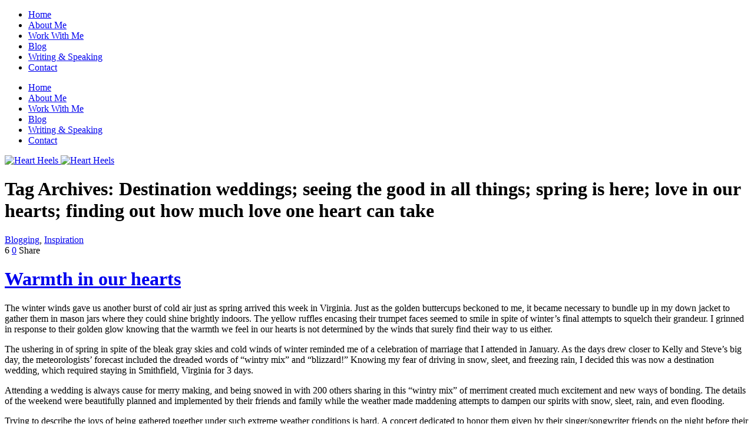

--- FILE ---
content_type: text/html; charset=UTF-8
request_url: https://heart-heels.com/tag/destination-weddings-seeing-the-good-in-all-things-spring-is-here-love-in-our-hearts-finding-out-how-much-love-one-heart-can-take/
body_size: 12779
content:
<!DOCTYPE html>
<!--[if IE 6]>
<html id="ie6" lang="en-US">
<![endif]-->
<!--[if IE 7]>
<html id="ie7" lang="en-US">
<![endif]-->
<!--[if IE 8]>
<html id="ie8" lang="en-US">
<![endif]-->
<!--[if !(IE 6) | !(IE 7) | !(IE 8)  ]><!-->
<html lang="en-US">
<!--<![endif]-->
<head>
	<meta charset="UTF-8" />
	<meta http-equiv="Content-Type" content="text/html; charset=utf-8"/>
	<meta name="viewport" content="width=device-width,initial-scale=1">
	<title>Destination weddings; seeing the good in all things; spring is here; love in our hearts; finding out how much love one heart can take Archives - Heart Heels</title>
					<link REL="icon" HREF="https://heartheels.wpenginepowered.com/wp-content/uploads/2015/11/favicon.ico">
				<link rel="pingback" href="https://heart-heels.com/xmlrpc.php" />
	
	<meta name='robots' content='index, follow, max-image-preview:large, max-snippet:-1, max-video-preview:-1' />

	<!-- This site is optimized with the Yoast SEO plugin v26.5 - https://yoast.com/wordpress/plugins/seo/ -->
	<link rel="canonical" href="https://heart-heels.com/tag/destination-weddings-seeing-the-good-in-all-things-spring-is-here-love-in-our-hearts-finding-out-how-much-love-one-heart-can-take/" />
	<meta property="og:locale" content="en_US" />
	<meta property="og:type" content="article" />
	<meta property="og:title" content="Destination weddings; seeing the good in all things; spring is here; love in our hearts; finding out how much love one heart can take Archives - Heart Heels" />
	<meta property="og:url" content="https://heart-heels.com/tag/destination-weddings-seeing-the-good-in-all-things-spring-is-here-love-in-our-hearts-finding-out-how-much-love-one-heart-can-take/" />
	<meta property="og:site_name" content="Heart Heels" />
	<meta name="twitter:card" content="summary_large_image" />
	<script type="application/ld+json" class="yoast-schema-graph">{"@context":"https://schema.org","@graph":[{"@type":"CollectionPage","@id":"https://heart-heels.com/tag/destination-weddings-seeing-the-good-in-all-things-spring-is-here-love-in-our-hearts-finding-out-how-much-love-one-heart-can-take/","url":"https://heart-heels.com/tag/destination-weddings-seeing-the-good-in-all-things-spring-is-here-love-in-our-hearts-finding-out-how-much-love-one-heart-can-take/","name":"Destination weddings; seeing the good in all things; spring is here; love in our hearts; finding out how much love one heart can take Archives - Heart Heels","isPartOf":{"@id":"https://heart-heels.com/#website"},"breadcrumb":{"@id":"https://heart-heels.com/tag/destination-weddings-seeing-the-good-in-all-things-spring-is-here-love-in-our-hearts-finding-out-how-much-love-one-heart-can-take/#breadcrumb"},"inLanguage":"en-US"},{"@type":"BreadcrumbList","@id":"https://heart-heels.com/tag/destination-weddings-seeing-the-good-in-all-things-spring-is-here-love-in-our-hearts-finding-out-how-much-love-one-heart-can-take/#breadcrumb","itemListElement":[{"@type":"ListItem","position":1,"name":"Home","item":"https://heart-heels.com/"},{"@type":"ListItem","position":2,"name":"Destination weddings; seeing the good in all things; spring is here; love in our hearts; finding out how much love one heart can take"}]},{"@type":"WebSite","@id":"https://heart-heels.com/#website","url":"https://heart-heels.com/","name":"Heart Heels","description":"Encouragement for the Soul","publisher":{"@id":"https://heart-heels.com/#/schema/person/fc937c0b630055ee39a7bc3379619526"},"potentialAction":[{"@type":"SearchAction","target":{"@type":"EntryPoint","urlTemplate":"https://heart-heels.com/?s={search_term_string}"},"query-input":{"@type":"PropertyValueSpecification","valueRequired":true,"valueName":"search_term_string"}}],"inLanguage":"en-US"},{"@type":["Person","Organization"],"@id":"https://heart-heels.com/#/schema/person/fc937c0b630055ee39a7bc3379619526","name":"Susan Butterworth","image":{"@type":"ImageObject","inLanguage":"en-US","@id":"https://heart-heels.com/#/schema/person/image/","url":"https://heart-heels.com/wp-content/uploads/2015/09/heart-heels-logo.png","contentUrl":"https://heart-heels.com/wp-content/uploads/2015/09/heart-heels-logo.png","width":487,"height":80,"caption":"Susan Butterworth"},"logo":{"@id":"https://heart-heels.com/#/schema/person/image/"},"sameAs":["https://heart-heels.com"]}]}</script>
	<!-- / Yoast SEO plugin. -->


<link rel='dns-prefetch' href='//fonts.googleapis.com' />
<link rel="alternate" type="application/rss+xml" title="Heart Heels &raquo; Feed" href="https://heart-heels.com/feed/" />
<link rel="alternate" type="application/rss+xml" title="Heart Heels &raquo; Comments Feed" href="https://heart-heels.com/comments/feed/" />
<link rel="alternate" type="application/rss+xml" title="Heart Heels &raquo; Destination weddings; seeing the good in all things; spring is here; love in our hearts; finding out how much love one heart can take Tag Feed" href="https://heart-heels.com/tag/destination-weddings-seeing-the-good-in-all-things-spring-is-here-love-in-our-hearts-finding-out-how-much-love-one-heart-can-take/feed/" />
<style id='wp-img-auto-sizes-contain-inline-css' type='text/css'>
img:is([sizes=auto i],[sizes^="auto," i]){contain-intrinsic-size:3000px 1500px}
/*# sourceURL=wp-img-auto-sizes-contain-inline-css */
</style>
<style id='wp-emoji-styles-inline-css' type='text/css'>

	img.wp-smiley, img.emoji {
		display: inline !important;
		border: none !important;
		box-shadow: none !important;
		height: 1em !important;
		width: 1em !important;
		margin: 0 0.07em !important;
		vertical-align: -0.1em !important;
		background: none !important;
		padding: 0 !important;
	}
/*# sourceURL=wp-emoji-styles-inline-css */
</style>
<style id='wp-block-library-inline-css' type='text/css'>
:root{--wp-block-synced-color:#7a00df;--wp-block-synced-color--rgb:122,0,223;--wp-bound-block-color:var(--wp-block-synced-color);--wp-editor-canvas-background:#ddd;--wp-admin-theme-color:#007cba;--wp-admin-theme-color--rgb:0,124,186;--wp-admin-theme-color-darker-10:#006ba1;--wp-admin-theme-color-darker-10--rgb:0,107,160.5;--wp-admin-theme-color-darker-20:#005a87;--wp-admin-theme-color-darker-20--rgb:0,90,135;--wp-admin-border-width-focus:2px}@media (min-resolution:192dpi){:root{--wp-admin-border-width-focus:1.5px}}.wp-element-button{cursor:pointer}:root .has-very-light-gray-background-color{background-color:#eee}:root .has-very-dark-gray-background-color{background-color:#313131}:root .has-very-light-gray-color{color:#eee}:root .has-very-dark-gray-color{color:#313131}:root .has-vivid-green-cyan-to-vivid-cyan-blue-gradient-background{background:linear-gradient(135deg,#00d084,#0693e3)}:root .has-purple-crush-gradient-background{background:linear-gradient(135deg,#34e2e4,#4721fb 50%,#ab1dfe)}:root .has-hazy-dawn-gradient-background{background:linear-gradient(135deg,#faaca8,#dad0ec)}:root .has-subdued-olive-gradient-background{background:linear-gradient(135deg,#fafae1,#67a671)}:root .has-atomic-cream-gradient-background{background:linear-gradient(135deg,#fdd79a,#004a59)}:root .has-nightshade-gradient-background{background:linear-gradient(135deg,#330968,#31cdcf)}:root .has-midnight-gradient-background{background:linear-gradient(135deg,#020381,#2874fc)}:root{--wp--preset--font-size--normal:16px;--wp--preset--font-size--huge:42px}.has-regular-font-size{font-size:1em}.has-larger-font-size{font-size:2.625em}.has-normal-font-size{font-size:var(--wp--preset--font-size--normal)}.has-huge-font-size{font-size:var(--wp--preset--font-size--huge)}.has-text-align-center{text-align:center}.has-text-align-left{text-align:left}.has-text-align-right{text-align:right}.has-fit-text{white-space:nowrap!important}#end-resizable-editor-section{display:none}.aligncenter{clear:both}.items-justified-left{justify-content:flex-start}.items-justified-center{justify-content:center}.items-justified-right{justify-content:flex-end}.items-justified-space-between{justify-content:space-between}.screen-reader-text{border:0;clip-path:inset(50%);height:1px;margin:-1px;overflow:hidden;padding:0;position:absolute;width:1px;word-wrap:normal!important}.screen-reader-text:focus{background-color:#ddd;clip-path:none;color:#444;display:block;font-size:1em;height:auto;left:5px;line-height:normal;padding:15px 23px 14px;text-decoration:none;top:5px;width:auto;z-index:100000}html :where(.has-border-color){border-style:solid}html :where([style*=border-top-color]){border-top-style:solid}html :where([style*=border-right-color]){border-right-style:solid}html :where([style*=border-bottom-color]){border-bottom-style:solid}html :where([style*=border-left-color]){border-left-style:solid}html :where([style*=border-width]){border-style:solid}html :where([style*=border-top-width]){border-top-style:solid}html :where([style*=border-right-width]){border-right-style:solid}html :where([style*=border-bottom-width]){border-bottom-style:solid}html :where([style*=border-left-width]){border-left-style:solid}html :where(img[class*=wp-image-]){height:auto;max-width:100%}:where(figure){margin:0 0 1em}html :where(.is-position-sticky){--wp-admin--admin-bar--position-offset:var(--wp-admin--admin-bar--height,0px)}@media screen and (max-width:600px){html :where(.is-position-sticky){--wp-admin--admin-bar--position-offset:0px}}

/*# sourceURL=wp-block-library-inline-css */
</style><style id='global-styles-inline-css' type='text/css'>
:root{--wp--preset--aspect-ratio--square: 1;--wp--preset--aspect-ratio--4-3: 4/3;--wp--preset--aspect-ratio--3-4: 3/4;--wp--preset--aspect-ratio--3-2: 3/2;--wp--preset--aspect-ratio--2-3: 2/3;--wp--preset--aspect-ratio--16-9: 16/9;--wp--preset--aspect-ratio--9-16: 9/16;--wp--preset--color--black: #000000;--wp--preset--color--cyan-bluish-gray: #abb8c3;--wp--preset--color--white: #ffffff;--wp--preset--color--pale-pink: #f78da7;--wp--preset--color--vivid-red: #cf2e2e;--wp--preset--color--luminous-vivid-orange: #ff6900;--wp--preset--color--luminous-vivid-amber: #fcb900;--wp--preset--color--light-green-cyan: #7bdcb5;--wp--preset--color--vivid-green-cyan: #00d084;--wp--preset--color--pale-cyan-blue: #8ed1fc;--wp--preset--color--vivid-cyan-blue: #0693e3;--wp--preset--color--vivid-purple: #9b51e0;--wp--preset--gradient--vivid-cyan-blue-to-vivid-purple: linear-gradient(135deg,rgb(6,147,227) 0%,rgb(155,81,224) 100%);--wp--preset--gradient--light-green-cyan-to-vivid-green-cyan: linear-gradient(135deg,rgb(122,220,180) 0%,rgb(0,208,130) 100%);--wp--preset--gradient--luminous-vivid-amber-to-luminous-vivid-orange: linear-gradient(135deg,rgb(252,185,0) 0%,rgb(255,105,0) 100%);--wp--preset--gradient--luminous-vivid-orange-to-vivid-red: linear-gradient(135deg,rgb(255,105,0) 0%,rgb(207,46,46) 100%);--wp--preset--gradient--very-light-gray-to-cyan-bluish-gray: linear-gradient(135deg,rgb(238,238,238) 0%,rgb(169,184,195) 100%);--wp--preset--gradient--cool-to-warm-spectrum: linear-gradient(135deg,rgb(74,234,220) 0%,rgb(151,120,209) 20%,rgb(207,42,186) 40%,rgb(238,44,130) 60%,rgb(251,105,98) 80%,rgb(254,248,76) 100%);--wp--preset--gradient--blush-light-purple: linear-gradient(135deg,rgb(255,206,236) 0%,rgb(152,150,240) 100%);--wp--preset--gradient--blush-bordeaux: linear-gradient(135deg,rgb(254,205,165) 0%,rgb(254,45,45) 50%,rgb(107,0,62) 100%);--wp--preset--gradient--luminous-dusk: linear-gradient(135deg,rgb(255,203,112) 0%,rgb(199,81,192) 50%,rgb(65,88,208) 100%);--wp--preset--gradient--pale-ocean: linear-gradient(135deg,rgb(255,245,203) 0%,rgb(182,227,212) 50%,rgb(51,167,181) 100%);--wp--preset--gradient--electric-grass: linear-gradient(135deg,rgb(202,248,128) 0%,rgb(113,206,126) 100%);--wp--preset--gradient--midnight: linear-gradient(135deg,rgb(2,3,129) 0%,rgb(40,116,252) 100%);--wp--preset--font-size--small: 13px;--wp--preset--font-size--medium: 20px;--wp--preset--font-size--large: 36px;--wp--preset--font-size--x-large: 42px;--wp--preset--spacing--20: 0.44rem;--wp--preset--spacing--30: 0.67rem;--wp--preset--spacing--40: 1rem;--wp--preset--spacing--50: 1.5rem;--wp--preset--spacing--60: 2.25rem;--wp--preset--spacing--70: 3.38rem;--wp--preset--spacing--80: 5.06rem;--wp--preset--shadow--natural: 6px 6px 9px rgba(0, 0, 0, 0.2);--wp--preset--shadow--deep: 12px 12px 50px rgba(0, 0, 0, 0.4);--wp--preset--shadow--sharp: 6px 6px 0px rgba(0, 0, 0, 0.2);--wp--preset--shadow--outlined: 6px 6px 0px -3px rgb(255, 255, 255), 6px 6px rgb(0, 0, 0);--wp--preset--shadow--crisp: 6px 6px 0px rgb(0, 0, 0);}:where(.is-layout-flex){gap: 0.5em;}:where(.is-layout-grid){gap: 0.5em;}body .is-layout-flex{display: flex;}.is-layout-flex{flex-wrap: wrap;align-items: center;}.is-layout-flex > :is(*, div){margin: 0;}body .is-layout-grid{display: grid;}.is-layout-grid > :is(*, div){margin: 0;}:where(.wp-block-columns.is-layout-flex){gap: 2em;}:where(.wp-block-columns.is-layout-grid){gap: 2em;}:where(.wp-block-post-template.is-layout-flex){gap: 1.25em;}:where(.wp-block-post-template.is-layout-grid){gap: 1.25em;}.has-black-color{color: var(--wp--preset--color--black) !important;}.has-cyan-bluish-gray-color{color: var(--wp--preset--color--cyan-bluish-gray) !important;}.has-white-color{color: var(--wp--preset--color--white) !important;}.has-pale-pink-color{color: var(--wp--preset--color--pale-pink) !important;}.has-vivid-red-color{color: var(--wp--preset--color--vivid-red) !important;}.has-luminous-vivid-orange-color{color: var(--wp--preset--color--luminous-vivid-orange) !important;}.has-luminous-vivid-amber-color{color: var(--wp--preset--color--luminous-vivid-amber) !important;}.has-light-green-cyan-color{color: var(--wp--preset--color--light-green-cyan) !important;}.has-vivid-green-cyan-color{color: var(--wp--preset--color--vivid-green-cyan) !important;}.has-pale-cyan-blue-color{color: var(--wp--preset--color--pale-cyan-blue) !important;}.has-vivid-cyan-blue-color{color: var(--wp--preset--color--vivid-cyan-blue) !important;}.has-vivid-purple-color{color: var(--wp--preset--color--vivid-purple) !important;}.has-black-background-color{background-color: var(--wp--preset--color--black) !important;}.has-cyan-bluish-gray-background-color{background-color: var(--wp--preset--color--cyan-bluish-gray) !important;}.has-white-background-color{background-color: var(--wp--preset--color--white) !important;}.has-pale-pink-background-color{background-color: var(--wp--preset--color--pale-pink) !important;}.has-vivid-red-background-color{background-color: var(--wp--preset--color--vivid-red) !important;}.has-luminous-vivid-orange-background-color{background-color: var(--wp--preset--color--luminous-vivid-orange) !important;}.has-luminous-vivid-amber-background-color{background-color: var(--wp--preset--color--luminous-vivid-amber) !important;}.has-light-green-cyan-background-color{background-color: var(--wp--preset--color--light-green-cyan) !important;}.has-vivid-green-cyan-background-color{background-color: var(--wp--preset--color--vivid-green-cyan) !important;}.has-pale-cyan-blue-background-color{background-color: var(--wp--preset--color--pale-cyan-blue) !important;}.has-vivid-cyan-blue-background-color{background-color: var(--wp--preset--color--vivid-cyan-blue) !important;}.has-vivid-purple-background-color{background-color: var(--wp--preset--color--vivid-purple) !important;}.has-black-border-color{border-color: var(--wp--preset--color--black) !important;}.has-cyan-bluish-gray-border-color{border-color: var(--wp--preset--color--cyan-bluish-gray) !important;}.has-white-border-color{border-color: var(--wp--preset--color--white) !important;}.has-pale-pink-border-color{border-color: var(--wp--preset--color--pale-pink) !important;}.has-vivid-red-border-color{border-color: var(--wp--preset--color--vivid-red) !important;}.has-luminous-vivid-orange-border-color{border-color: var(--wp--preset--color--luminous-vivid-orange) !important;}.has-luminous-vivid-amber-border-color{border-color: var(--wp--preset--color--luminous-vivid-amber) !important;}.has-light-green-cyan-border-color{border-color: var(--wp--preset--color--light-green-cyan) !important;}.has-vivid-green-cyan-border-color{border-color: var(--wp--preset--color--vivid-green-cyan) !important;}.has-pale-cyan-blue-border-color{border-color: var(--wp--preset--color--pale-cyan-blue) !important;}.has-vivid-cyan-blue-border-color{border-color: var(--wp--preset--color--vivid-cyan-blue) !important;}.has-vivid-purple-border-color{border-color: var(--wp--preset--color--vivid-purple) !important;}.has-vivid-cyan-blue-to-vivid-purple-gradient-background{background: var(--wp--preset--gradient--vivid-cyan-blue-to-vivid-purple) !important;}.has-light-green-cyan-to-vivid-green-cyan-gradient-background{background: var(--wp--preset--gradient--light-green-cyan-to-vivid-green-cyan) !important;}.has-luminous-vivid-amber-to-luminous-vivid-orange-gradient-background{background: var(--wp--preset--gradient--luminous-vivid-amber-to-luminous-vivid-orange) !important;}.has-luminous-vivid-orange-to-vivid-red-gradient-background{background: var(--wp--preset--gradient--luminous-vivid-orange-to-vivid-red) !important;}.has-very-light-gray-to-cyan-bluish-gray-gradient-background{background: var(--wp--preset--gradient--very-light-gray-to-cyan-bluish-gray) !important;}.has-cool-to-warm-spectrum-gradient-background{background: var(--wp--preset--gradient--cool-to-warm-spectrum) !important;}.has-blush-light-purple-gradient-background{background: var(--wp--preset--gradient--blush-light-purple) !important;}.has-blush-bordeaux-gradient-background{background: var(--wp--preset--gradient--blush-bordeaux) !important;}.has-luminous-dusk-gradient-background{background: var(--wp--preset--gradient--luminous-dusk) !important;}.has-pale-ocean-gradient-background{background: var(--wp--preset--gradient--pale-ocean) !important;}.has-electric-grass-gradient-background{background: var(--wp--preset--gradient--electric-grass) !important;}.has-midnight-gradient-background{background: var(--wp--preset--gradient--midnight) !important;}.has-small-font-size{font-size: var(--wp--preset--font-size--small) !important;}.has-medium-font-size{font-size: var(--wp--preset--font-size--medium) !important;}.has-large-font-size{font-size: var(--wp--preset--font-size--large) !important;}.has-x-large-font-size{font-size: var(--wp--preset--font-size--x-large) !important;}
/*# sourceURL=global-styles-inline-css */
</style>

<style id='classic-theme-styles-inline-css' type='text/css'>
/*! This file is auto-generated */
.wp-block-button__link{color:#fff;background-color:#32373c;border-radius:9999px;box-shadow:none;text-decoration:none;padding:calc(.667em + 2px) calc(1.333em + 2px);font-size:1.125em}.wp-block-file__button{background:#32373c;color:#fff;text-decoration:none}
/*# sourceURL=/wp-includes/css/classic-themes.min.css */
</style>
<link rel='stylesheet' id='titan-adminbar-styles-css' href='https://heartheels.wpenginepowered.com/wp-content/plugins/anti-spam/assets/css/admin-bar.css?ver=7.4.0' type='text/css' media='all' />
<link rel='stylesheet' id='mc4wp-form-basic-css' href='https://heartheels.wpenginepowered.com/wp-content/plugins/mailchimp-for-wp/assets/css/form-basic.css?ver=4.10.9' type='text/css' media='all' />
<link rel='stylesheet' id='heart_heels-frontend-css' href='https://heartheels.wpenginepowered.com/wp-content/themes/heart-heels/assets/css/frontend.css?ver=2.0.0' type='text/css' media='all' />
<link rel='stylesheet' id='wope-gfont-Lato-css' href='http://fonts.googleapis.com/css?family=Lato%3A100%2C100italic%2C300%2C300italic%2C400%2Citalic%2C700%2C700italic%2C900%2C900italic&#038;ver=6.9' type='text/css' media='all' />
<link rel='stylesheet' id='wope-gfont-Open Sans-css' href='http://fonts.googleapis.com/css?family=Open+Sans%3A300%2C300italic%2C400%2Citalic%2C600%2C600italic%2C700%2C700italic%2C800%2C800italic&#038;ver=6.9' type='text/css' media='all' />
<link rel='stylesheet' id='wope-default-style-css' href='https://heartheels.wpenginepowered.com/wp-content/themes/heart-heels/style.css?ver=6.9' type='text/css' media='all' />
<link rel='stylesheet' id='wope-responsive-css' href='https://heartheels.wpenginepowered.com/wp-content/themes/judyblog/responsive.css?ver=6.9' type='text/css' media='all' />
<link rel='stylesheet' id='wope-color-css' href='https://heartheels.wpenginepowered.com/wp-content/themes/judyblog/color-scheme/color.css?ver=6.9' type='text/css' media='all' />
<link rel='stylesheet' id='wope-font-css' href='https://heartheels.wpenginepowered.com/wp-content/themes/judyblog/font-set/typography.css?ver=6.9' type='text/css' media='all' />
<link rel='stylesheet' id='wope-flexslider-css' href='https://heartheels.wpenginepowered.com/wp-content/themes/judyblog/js/flex-slider/flexslider.css?ver=6.9' type='text/css' media='all' />
<link rel='stylesheet' id='wope-prettyPhoto-css' href='https://heartheels.wpenginepowered.com/wp-content/themes/judyblog/js/prettyPhoto/css/prettyPhoto.css?ver=6.9' type='text/css' media='all' />
<link rel='stylesheet' id='wope-font-awesome-css' href='https://heartheels.wpenginepowered.com/wp-content/themes/judyblog/font-awesome/css/font-awesome.min.css?ver=6.9' type='text/css' media='all' />
<script type="text/javascript" src="https://heartheels.wpenginepowered.com/wp-includes/js/jquery/jquery.min.js?ver=3.7.1" id="jquery-core-js"></script>
<script type="text/javascript" src="https://heartheels.wpenginepowered.com/wp-includes/js/jquery/jquery-migrate.min.js?ver=3.4.1" id="jquery-migrate-js"></script>
<script type="text/javascript" id="my-ajax-request-js-extra">
/* <![CDATA[ */
var MyAjax = {"ajaxurl":"https://heart-heels.com/wp-admin/admin-ajax.php"};
//# sourceURL=my-ajax-request-js-extra
/* ]]> */
</script>
<script type="text/javascript" src="https://heartheels.wpenginepowered.com/wp-content/themes/judyblog/js/ajax-like.js?ver=6.9" id="my-ajax-request-js"></script>
<script type="text/javascript" src="https://heartheels.wpenginepowered.com/wp-content/themes/heart-heels/assets/js/frontend.min.js?ver=2.0.0" id="heart_heels-frontend-js"></script>
<link rel="https://api.w.org/" href="https://heart-heels.com/wp-json/" /><link rel="alternate" title="JSON" type="application/json" href="https://heart-heels.com/wp-json/wp/v2/tags/39" /><link rel="EditURI" type="application/rsd+xml" title="RSD" href="https://heart-heels.com/xmlrpc.php?rsd" />
			<style type="text/css">
				div#g-recaptcha-0.g-recaptcha{
float:right;
}

.single input#submit.submit{
margin-top:20px
}

.submit-wrap input {
	color: white;
    border: 1px solid rgba(0,0,0,0.2);
    background-color: #4c4c4c;
    box-shadow: 2px 2px 0px rgb(0 0 0 / 10%);
	font-size: 14px;
    line-height: 24px;
    font-family: 'Lato',Arial !important;
    font-weight: 700;
    text-transform: uppercase;
    letter-spacing: 1px;
    padding: 6px 16px;
    margin-bottom: 10px;
    margin-right: 10px;
    display: inline-block;
    cursor: pointer;
    transition: all 300ms ease-out;
    -webkit-transition: all 300ms ease-out;
    border-radius: 3px;
}

.submit-wrap input:hover {
    color: white;
    background-color: #208fa0;
}

.widget-post-thumb img {
    border-radius: 3px;
    max-height: 45px !important;
}			</style>
		<style type="text/css">.recentcomments a{display:inline !important;padding:0 !important;margin:0 !important;}</style>	<meta name="google-site-verification" content="LaBZOMoHcAh0x6qIeUcb2UbtERIK0IzkYF7Pd3coQ00" />
</head>
<body class="archive tag tag-destination-weddings-seeing-the-good-in-all-things-spring-is-here-love-in-our-hearts-finding-out-how-much-love-one-heart-can-take tag-39 wp-theme-judyblog wp-child-theme-heart-heels">
	<div id="background">
		<div id="main-menu-toggle">
			<div class="toggle-menu-top">
				<span class="toggle-menu-close"><i class="fa fa-angle-left"></i></span>
			</div>
			<div class="menu-main-menu-container"><ul id="menu-main-menu" class="menu"><li id="menu-item-258" class="menu-item menu-item-type-custom menu-item-object-custom menu-item-home menu-item-258"><a href="https://heart-heels.com/">Home</a></li>
<li id="menu-item-601" class="menu-item menu-item-type-post_type menu-item-object-page menu-item-601"><a href="https://heart-heels.com/about/">About Me</a></li>
<li id="menu-item-612" class="menu-item menu-item-type-post_type menu-item-object-page menu-item-612"><a href="https://heart-heels.com/work-with-me/">Work With Me</a></li>
<li id="menu-item-566" class="menu-item menu-item-type-post_type menu-item-object-page current_page_parent menu-item-566"><a href="https://heart-heels.com/blog/">Blog</a></li>
<li id="menu-item-263" class="menu-item menu-item-type-post_type menu-item-object-page menu-item-263"><a href="https://heart-heels.com/writing-speaking/">Writing &#038; Speaking</a></li>
<li id="menu-item-260" class="menu-item menu-item-type-post_type menu-item-object-page menu-item-260"><a href="https://heart-heels.com/contact/">Contact</a></li>
</ul></div>  
			
		</div>
		<div id="back_top"><i class="fa fa-angle-up"></i></div>
		<div id="page" >
			<div id="header">
				<div id="topbar">
					<div class="wrap">
						<div id="toggle-menu-button"><i class="fa fa-align-justify"></i></div>
						<div class="main-menu">
							<div class="menu-main-menu-container"><ul id="menu-main-menu-1" class="menu"><li class="menu-item menu-item-type-custom menu-item-object-custom menu-item-home menu-item-258"><a href="https://heart-heels.com/">Home</a></li>
<li class="menu-item menu-item-type-post_type menu-item-object-page menu-item-601"><a href="https://heart-heels.com/about/">About Me</a></li>
<li class="menu-item menu-item-type-post_type menu-item-object-page menu-item-612"><a href="https://heart-heels.com/work-with-me/">Work With Me</a></li>
<li class="menu-item menu-item-type-post_type menu-item-object-page current_page_parent menu-item-566"><a href="https://heart-heels.com/blog/">Blog</a></li>
<li class="menu-item menu-item-type-post_type menu-item-object-page menu-item-263"><a href="https://heart-heels.com/writing-speaking/">Writing &#038; Speaking</a></li>
<li class="menu-item menu-item-type-post_type menu-item-object-page menu-item-260"><a href="https://heart-heels.com/contact/">Contact</a></li>
</ul></div> 
							<div class="cleared"></div>
						</div><!-- End Main Menu -->
													<div class="top-social">
																																																																																																																																																																																																																								<span><a target="_blank"  href="https://www.facebook.com/heartheelsRVA"><i class="fa fa-facebook"></i></a></span>
																																																																																																																																																											<span><a target="_blank"  href="https://instagram.com/heartheelsrva/"><i class="fa fa-instagram"></i></a></span>
																																																																																																																																																																																																																																																																																																																																																																																																																																																	<div class="cleared"></div>
							</div>
												<div class="cleared"></div>
					</div>
				</div>
				<div class="wrap">
					<div class="logo-box">
						
																					<a class="logo-image" href="https://heart-heels.com">
																			<img class="logo-normal" alt="Heart Heels" src="https://heartheels.wpenginepowered.com/wp-content/uploads/2015/09/heart-heels-logo.png">
										<image width="243.5" height="40" class="logo-retina" alt="Heart Heels" src="https://heartheels.wpenginepowered.com/wp-content/uploads/2015/09/heart-heels-logo.png" >
																	</a>
																				
					</div>

					
					<div class="cleared"></div>
					<script>
						var menu_open = false;
						jQuery('#toggle-menu-button').click(function(){
							if(menu_open == false){
								jQuery("#main-menu-toggle").addClass("toggle-menu-open");
								jQuery("#page").addClass("page-to-right");
								menu_open = true;
							}else{
								jQuery("#main-menu-toggle").removeClass("toggle-menu-open");
								jQuery("#page").removeClass("page-to-right");
								menu_open = false;
							}
						});
						
						jQuery('.toggle-menu-close').click(function(){
							if(menu_open == true){
								jQuery("#main-menu-toggle").removeClass("toggle-menu-open");
								jQuery("#page").removeClass("page-to-right");
								menu_open = false;
							}
						});
						
					</script>
				</div>
			</div><!-- End Header -->	<div class="page-title" >
		<div class="wrap">
			<h1> Tag Archives: Destination weddings; seeing the good in all things; spring is here; love in our hearts; finding out how much love one heart can take</h1>
		</div>
	</div><!-- End Page Title -->
	
	<div id="body" class="white-bg">
		<div class="wrap">
			<div class="content">
				<div class="big-column left">
											
			<div class="post-entry">
				<div class="post-488 post type-post status-publish format-standard hentry category-blogging category-inspiration tag-destination-weddings-seeing-the-good-in-all-things-spring-is-here-love-in-our-hearts-finding-out-how-much-love-one-heart-can-take">
					
				
																					
																						<div class="post-entry-body">
							<div class="post-entry-top">
								<div class="post-entry-top-left">
									<i class="fa fa-folder-open-o"></i><a href="https://heart-heels.com/category/blogging/" rel="category tag">Blogging</a>, <a href="https://heart-heels.com/category/inspiration/" rel="category tag">Inspiration</a>								</div>
								<div class="post-entry-top-right">
									<span class="like-button unlike-button">
										<i class="fa fa-heart-o"></i>
										<span class="like-number">6</span>
										<input type="hidden" name="post-id" class="post-id" value="488">
									</span>
									<span class="comment-count">
                                                                            <a href="https://heart-heels.com/warmth-in-our-hearts/#comment-section"><i class="fa fa-comment-o"></i> 0</a>
									</span>
									<span class="share-button">
										<i class="fa fa-share-square-o"></i> Share
										<span class="share-button-container">
											<span class="share-button-arrow"></span>
											<a target="_blank" class="social-share-icon social-share-facebook" href="https://www.facebook.com/sharer/sharer.php?u=https://heart-heels.com/warmth-in-our-hearts/"><i class="fa fa-facebook"></i></a>
											<a target="_blank" class="social-share-icon social-share-twitter" href="https://twitter.com/intent/tweet?source=webclient&text=Checkout+Warmth in our hearts+https://heart-heels.com/warmth-in-our-hearts/"><i class="fa fa-twitter"></i></a>
											<a target="_blank" class="social-share-icon social-share-google" href="https://plus.google.com/share?url=https://heart-heels.com/warmth-in-our-hearts/&title=Warmth in our hearts"><i class="fa fa-google-plus"></i></a>
											<a target="_blank" class="social-share-icon social-share-pinterest" href="https://www.pinterest.com/pin/create/button/?source_url=https://heart-heels.com/warmth-in-our-hearts/&media=&description=Warmth in our hearts"><i class="fa fa-pinterest"></i></a>
											
										</span>
									</span>
								</div>
								<div class="cleared"></div>
							</div>
							<h1 class="post-entry-title">
								<a href="https://heart-heels.com/warmth-in-our-hearts/">Warmth in our hearts</a>
							</h1>
							<div class="post-entry-content content">
								<p>The winter winds gave us another burst of cold air just as spring arrived this week in Virginia. Just as the golden buttercups beckoned to me, it became necessary to bundle up in my down jacket to gather them in mason jars where they could shine brightly indoors. The yellow ruffles encasing their trumpet faces seemed to smile in spite of winter’s final attempts to squelch their grandeur. I grinned in response to their golden glow knowing that the warmth we feel in our hearts is not determined by the winds that surely find their way to us either.</p>
<p>The ushering in of spring in spite of the bleak gray skies and cold winds of winter reminded me of a celebration of marriage that I attended in January. As the days drew closer to Kelly and Steve’s big day, the meteorologists’ forecast included the dreaded words of “wintry mix” and “blizzard!” Knowing my fear of driving in snow, sleet, and freezing rain, I decided this was now a destination wedding, which required staying in Smithfield, Virginia for 3 days.</p>
<p>Attending a wedding is always cause for merry making, and being snowed in with 200 others sharing in this “wintry mix” of merriment created much excitement and new ways of bonding. The details of the weekend were beautifully planned and implemented by their friends and family while the weather made maddening attempts to dampen our spirits with snow, sleet, rain, and even flooding.</p>
<p>Trying to describe the joys of being gathered together under such extreme weather conditions is hard. A concert dedicated to honor them given by their singer/songwriter friends on the night before their wedding best exemplified this happiness and the connections to one another that we cherish. There was a synergy of hope and abiding love that was given not only to Kelly and Steve but also to each of us who huddled nearby. The musicians filled our hearts, minds, and spirits to overflowing that snowy night. As we left the venue, one of the songs kept rolling around in my mind. This original tune by Karl Werne helped me preserve these memories and inspirations of this destination wedding during the blizzard entitled, “How much love?” The words, which spoke to me from this song, were: “How much love can one heart take? Let’s find it out!” The discovery of the abundance of love that can fill one’s heart was an unexpected gift to us all.</p>
<p>When I returned home after the wedding, the record snowfall of 18 inches greeted me as I tried to turn into my driveway. This required several hours of shoveling between my son and me. The main roads had been cleared but my neighborhood was a winter wonderland of snow-covered homes with icicles draping from the gutters. We were able to make a small enough path at the edge of the driveway where my car could sit until the snow started to melt.</p>
<p>The next morning as I bundled up and began walking my dogs, my neighbor was also walking her dog and said to me, “You’re the first person I’ve seen since we’ve been snowed in!” I paused for a moment as I pondered that thought and wondered how many people I had seen during the blizzard. I’m thinking at least 200 if not more in my mind, but I decided this would be too much to share given the tundra surrounding us. After chatting to her for a few more minutes, my dogs tugged their leads and we parted ways. I found myself singing, “How much love can one heart take? Let’s find it out! Let’s find it out!” The warmth in our hearts is not determined by the winter winds that surely will blow!</p>
							</div>
							<div class="cleared"></div>

						</div>
						<div class="post-entry-bottom">
							<a class="post-entry-button" href="https://heart-heels.com/warmth-in-our-hearts/" ><span>Read More <i class="fa fa-long-arrow-right"></i></span> </a>
							<span class="post-entry-author">
								<i class="fa fa-user"></i>
								<a href="https://heart-heels.com/author/susan-butterworth/" title="Posts by Susan Butterworth" rel="author">Susan Butterworth</a>							</span>
							<span class="post-entry-date">
								<i class="fa fa-calendar"></i>
								<span class="post-entry-meta-text">Mar 28,2016</span>
							</span>
						</div>
									</div>
			</div><!-- End Post Entry -->
								
									</div>
				<!-- End Big Column -->
				
				<div class="small-column right">
					<div id="black-studio-tinymce-2" class="widget-odd widget-first widget-1 about-widget sidebar-widget widget_black_studio_tinymce"><div class="sidebar-widget-content content"><div class="textwidget"><p><img style="width:100%;height:auto;" class="alignnone size-full wp-image-408" src="https://heartheels.wpenginepowered.com/wp-content/uploads/2015/11/home-widget-header1.jpg" alt="Heart Heels. Susan Butterworth. Unlock the power of healing love." /></p>
<p>I am compelled to share my personal stories here as an encouragement for your heart no matter where your heels land. I hope that through my words you will be able to unlock the power of healing love in your own journey of life.</p>
</div></div></div> <div id="wope_posts_widget-2" class="widget-even widget-2 sidebar-widget widget_wope_posts_widget"><div class="sidebar-widget-content content">		<div class="tab tab-post">
			<div class="tab-top">
				<div class="tab-title">Comments</div>
				<div class="tab-title">Likes</div>
				<div class="tab-title">Random</div>
			</div>
			<div class="tab-bottom">
				<div class="tab-content content">
											<div class="widget-post">
							<div class="widget-post-thumb" >
															</div>
							<div class="widget-post-title" >
								<a href="https://heart-heels.com/475/">Moving hearts one step at a time!</a>
							</div>
							<div class="widget-post-meta" >
								17 Comments							</div>
							<div class="cleared"></div>
						</div>
						
												<div class="widget-post">
							<div class="widget-post-thumb" >
															</div>
							<div class="widget-post-title" >
								<a href="https://heart-heels.com/a-tribute-to-david-and-rainbows/">A tribute to David and rainbows&#8230;..</a>
							</div>
							<div class="widget-post-meta" >
								11 Comments							</div>
							<div class="cleared"></div>
						</div>
						
												<div class="widget-post">
							<div class="widget-post-thumb" >
															</div>
							<div class="widget-post-title" >
								<a href="https://heart-heels.com/15-years-silver-linings-loss/">15 Years of Silver Linings after Loss</a>
							</div>
							<div class="widget-post-meta" >
								9 Comments							</div>
							<div class="cleared"></div>
						</div>
						
												<div class="widget-post">
							<div class="widget-post-thumb" >
															</div>
							<div class="widget-post-title" >
								<a href="https://heart-heels.com/practicing-the-art-of-being-kind/">Practicing the Art of Being Kind</a>
							</div>
							<div class="widget-post-meta" >
								2 Comments							</div>
							<div class="cleared"></div>
						</div>
						
										</div>
				<div class="tab-content content">
											<div class="widget-post">
							<div class="widget-post-thumb" >
															</div>
							<div class="widget-post-title" >
								<a href="https://heart-heels.com/475/">Moving hearts one step at a time!</a>
							</div>
							<div class="widget-post-meta" >
								9 Likes							</div>
							<div class="cleared"></div>
						</div>
						
												<div class="widget-post">
							<div class="widget-post-thumb" >
															</div>
							<div class="widget-post-title" >
								<a href="https://heart-heels.com/warmth-in-our-hearts/">Warmth in our hearts</a>
							</div>
							<div class="widget-post-meta" >
								6 Likes							</div>
							<div class="cleared"></div>
						</div>
						
												<div class="widget-post">
							<div class="widget-post-thumb" >
															</div>
							<div class="widget-post-title" >
								<a href="https://heart-heels.com/choosing-creativity-takes-courage/">Choosing Creativity takes Courage!</a>
							</div>
							<div class="widget-post-meta" >
								5 Likes							</div>
							<div class="cleared"></div>
						</div>
						
												<div class="widget-post">
							<div class="widget-post-thumb" >
															</div>
							<div class="widget-post-title" >
								<a href="https://heart-heels.com/reflections-loved-ones/">Reflections of our loved ones</a>
							</div>
							<div class="widget-post-meta" >
								5 Likes							</div>
							<div class="cleared"></div>
						</div>
						
										</div>
				<div class="tab-content content">
											<div class="widget-post">
							<div class="widget-post-thumb" >
								<img src="https://heartheels.wpenginepowered.com/wp-content/uploads/2015/05/taking-mat-feature-image-60x60.jpg" class="attachment-post-thumb-widget size-post-thumb-widget wp-post-image" alt="Susan Butterworth. HeartHeels. Taking up my Mat feature image" decoding="async" loading="lazy" srcset="https://heartheels.wpenginepowered.com/wp-content/uploads/2015/05/taking-mat-feature-image-60x60.jpg 60w, https://heartheels.wpenginepowered.com/wp-content/uploads/2015/05/taking-mat-feature-image-150x150.jpg 150w" sizes="auto, (max-width: 60px) 100vw, 60px" />							</div>
							<div class="widget-post-title" >
								<a href="https://heart-heels.com/taking-up-my-mat-and-walking-again/">Taking up my mat and walking again!</a>
							</div>
							<div class="widget-post-meta" >
								1 Comment							</div>
							<div class="cleared"></div>
						</div>
						
												<div class="widget-post">
							<div class="widget-post-thumb" >
								<img src="https://heartheels.wpenginepowered.com/wp-content/uploads/2015/09/mothering-love-in-one-another-60x60.jpg" class="attachment-post-thumb-widget size-post-thumb-widget wp-post-image" alt="Backyard Party Setting" decoding="async" loading="lazy" srcset="https://heartheels.wpenginepowered.com/wp-content/uploads/2015/09/mothering-love-in-one-another-60x60.jpg 60w, https://heartheels.wpenginepowered.com/wp-content/uploads/2015/09/mothering-love-in-one-another-150x150.jpg 150w" sizes="auto, (max-width: 60px) 100vw, 60px" />							</div>
							<div class="widget-post-title" >
								<a href="https://heart-heels.com/mothering-love-in-one-another/">Mothering Love in One Another</a>
							</div>
							<div class="widget-post-meta" >
								2 Comments							</div>
							<div class="cleared"></div>
						</div>
						
												<div class="widget-post">
							<div class="widget-post-thumb" >
								<img src="https://heartheels.wpenginepowered.com/wp-content/uploads/2015/09/heart-heels-dog-in-park-60x60.jpg" class="attachment-post-thumb-widget size-post-thumb-widget wp-post-image" alt="Dog In Park" decoding="async" loading="lazy" srcset="https://heartheels.wpenginepowered.com/wp-content/uploads/2015/09/heart-heels-dog-in-park-60x60.jpg 60w, https://heartheels.wpenginepowered.com/wp-content/uploads/2015/09/heart-heels-dog-in-park-150x150.jpg 150w" sizes="auto, (max-width: 60px) 100vw, 60px" />							</div>
							<div class="widget-post-title" >
								<a href="https://heart-heels.com/signs-of-spring-signal-season-of-remembrance/">Signs of Spring Signal Season of Remembrance</a>
							</div>
							<div class="widget-post-meta" >
								No Comment							</div>
							<div class="cleared"></div>
						</div>
						
												<div class="widget-post">
							<div class="widget-post-thumb" >
															</div>
							<div class="widget-post-title" >
								<a href="https://heart-heels.com/heart-mending-at-the-lake/">Heart Mending at the Lake</a>
							</div>
							<div class="widget-post-meta" >
								No Comment							</div>
							<div class="cleared"></div>
						</div>
						
										</div>
			</div>
		</div>
		</div></div> <div id="recent-comments-3" class="widget-odd widget-3 sidebar-widget widget_recent_comments"><div class="sidebar-widget-content content"><div class="sidebar-widget-title">Recent Comments</div> <ul id="recentcomments"><li class="recentcomments"><span class="comment-author-link"><a href="https://heart-heels.com" class="url" rel="ugc">Susan Butterworth</a></span> on <a href="https://heart-heels.com/a-tribute-to-david-and-rainbows/#comment-424">A tribute to David and rainbows&#8230;..</a></li><li class="recentcomments"><span class="comment-author-link"><a href="https://heart-heels.com" class="url" rel="ugc">Susan Butterworth</a></span> on <a href="https://heart-heels.com/a-tribute-to-david-and-rainbows/#comment-423">A tribute to David and rainbows&#8230;..</a></li><li class="recentcomments"><span class="comment-author-link">Kris Butterworth</span> on <a href="https://heart-heels.com/a-tribute-to-david-and-rainbows/#comment-422">A tribute to David and rainbows&#8230;..</a></li><li class="recentcomments"><span class="comment-author-link">Chip Bailey</span> on <a href="https://heart-heels.com/a-tribute-to-david-and-rainbows/#comment-421">A tribute to David and rainbows&#8230;..</a></li><li class="recentcomments"><span class="comment-author-link">David P Holt</span> on <a href="https://heart-heels.com/a-tribute-to-david-and-rainbows/#comment-420">A tribute to David and rainbows&#8230;..</a></li></ul></div></div> <div id="categories-3" class="widget-even widget-4 sidebar-widget widget_categories"><div class="sidebar-widget-content content"><div class="sidebar-widget-title">Categories</div> 
			<ul>
					<li class="cat-item cat-item-31"><a href="https://heart-heels.com/category/adolescent-depression/">adolescent depression</a> (1)
</li>
	<li class="cat-item cat-item-49"><a href="https://heart-heels.com/category/amazing-golden-retriever-dogs/">amazing golden retriever dogs</a> (1)
</li>
	<li class="cat-item cat-item-2"><a href="https://heart-heels.com/category/blogging/">Blogging</a> (9)
</li>
	<li class="cat-item cat-item-83"><a href="https://heart-heels.com/category/coping-with-covid/">Coping with Covid</a> (1)
</li>
	<li class="cat-item cat-item-3"><a href="https://heart-heels.com/category/creative/">Creative</a> (2)
</li>
	<li class="cat-item cat-item-50"><a href="https://heart-heels.com/category/dog-love/">dog love</a> (1)
</li>
	<li class="cat-item cat-item-46"><a href="https://heart-heels.com/category/grace-during-grief/">grace during grief</a> (4)
</li>
	<li class="cat-item cat-item-22"><a href="https://heart-heels.com/category/grief/">Grief</a> (11)
</li>
	<li class="cat-item cat-item-75"><a href="https://heart-heels.com/category/happy-heart-story/">Happy heart story</a> (1)
</li>
	<li class="cat-item cat-item-78"><a href="https://heart-heels.com/category/heart-warming-story/">heart warming story</a> (1)
</li>
	<li class="cat-item cat-item-66"><a href="https://heart-heels.com/category/hope/">Hope</a> (1)
</li>
	<li class="cat-item cat-item-4"><a href="https://heart-heels.com/category/inspiration/">Inspiration</a> (15)
</li>
	<li class="cat-item cat-item-76"><a href="https://heart-heels.com/category/its-a-beautiful-day-in-the-neighborhood/">It&#039;s a Beautiful Day in the Neighborhood</a> (1)
</li>
	<li class="cat-item cat-item-5"><a href="https://heart-heels.com/category/life/">Life</a> (8)
</li>
	<li class="cat-item cat-item-65"><a href="https://heart-heels.com/category/light/">light</a> (1)
</li>
	<li class="cat-item cat-item-71"><a href="https://heart-heels.com/category/love-over-hate/">Love over hate!</a> (1)
</li>
	<li class="cat-item cat-item-70"><a href="https://heart-heels.com/category/making-our-neighborhoods-safer/">Making our neighborhoods safer.</a> (1)
</li>
	<li class="cat-item cat-item-32"><a href="https://heart-heels.com/category/moving-forward-one-step-at-a-time/">Moving forward one step at a time</a> (3)
</li>
	<li class="cat-item cat-item-30"><a href="https://heart-heels.com/category/parenting-during-grief/">Parenting during grief</a> (2)
</li>
	<li class="cat-item cat-item-40"><a href="https://heart-heels.com/category/parenting-toddlers/">Parenting toddlers</a> (1)
</li>
	<li class="cat-item cat-item-81"><a href="https://heart-heels.com/category/rainbows-and-loss/">rainbows and loss</a> (1)
</li>
	<li class="cat-item cat-item-41"><a href="https://heart-heels.com/category/rock-climbing/">Rock climbing</a> (1)
</li>
	<li class="cat-item cat-item-55"><a href="https://heart-heels.com/category/surviving-the-anniversary-of-a-loved-ones-day-of-death/">surviving the anniversary of a loved one&#039;s day of death</a> (3)
</li>
	<li class="cat-item cat-item-77"><a href="https://heart-heels.com/category/twin-story/">twin story</a> (1)
</li>
	<li class="cat-item cat-item-1"><a href="https://heart-heels.com/category/uncategorized/">Uncategorized</a> (8)
</li>
			</ul>

			</div></div> <div id="calendar-2" class="widget-odd widget-last widget-5 sidebar-widget widget_calendar"><div class="sidebar-widget-content content"><div id="calendar_wrap" class="calendar_wrap"><table id="wp-calendar" class="wp-calendar-table">
	<caption>January 2026</caption>
	<thead>
	<tr>
		<th scope="col" aria-label="Monday">M</th>
		<th scope="col" aria-label="Tuesday">T</th>
		<th scope="col" aria-label="Wednesday">W</th>
		<th scope="col" aria-label="Thursday">T</th>
		<th scope="col" aria-label="Friday">F</th>
		<th scope="col" aria-label="Saturday">S</th>
		<th scope="col" aria-label="Sunday">S</th>
	</tr>
	</thead>
	<tbody>
	<tr>
		<td colspan="3" class="pad">&nbsp;</td><td>1</td><td>2</td><td>3</td><td>4</td>
	</tr>
	<tr>
		<td>5</td><td>6</td><td>7</td><td>8</td><td>9</td><td>10</td><td>11</td>
	</tr>
	<tr>
		<td>12</td><td>13</td><td>14</td><td>15</td><td>16</td><td>17</td><td>18</td>
	</tr>
	<tr>
		<td>19</td><td>20</td><td>21</td><td>22</td><td>23</td><td id="today">24</td><td>25</td>
	</tr>
	<tr>
		<td>26</td><td>27</td><td>28</td><td>29</td><td>30</td><td>31</td>
		<td class="pad" colspan="1">&nbsp;</td>
	</tr>
	</tbody>
	</table><nav aria-label="Previous and next months" class="wp-calendar-nav">
		<span class="wp-calendar-nav-prev"><a href="https://heart-heels.com/2022/05/">&laquo; May</a></span>
		<span class="pad">&nbsp;</span>
		<span class="wp-calendar-nav-next">&nbsp;</span>
	</nav></div></div></div> 				</div><!-- End Small Column -->
				<div class="cleared"></div>
			</div>
		</div>
	</div><!-- End Body-->
			
		<div id="footer">
					</div> <!-- End Footer -->
		<div id="footer-bottom">
			<div class="wrap">	
				<div id="footer-copyright">
					<div class="footer-text">
						Copyright 2026 Susan Butterworth, HeartHeels.					</div>
				</div>
				<div id="footer-right">
					<div class="menu-footer-menu-container"><ul id="menu-footer-menu" class="menu"><li id="menu-item-351" class="menu-item menu-item-type-post_type menu-item-object-page menu-item-351"><a href="https://heart-heels.com/about/">About Me</a></li>
<li id="menu-item-151" class="menu-item menu-item-type-custom menu-item-object-custom menu-item-151"><a href="https://heart-heels.com/archive/">Archive</a></li>
<li id="menu-item-352" class="menu-item menu-item-type-post_type menu-item-object-page menu-item-352"><a href="https://heart-heels.com/contact/">Contact</a></li>
</ul></div><div class="cleared"></div> 
				</div>
				<div class="cleared"></div>
			</div>
		</div><!-- End Footer Bottom -->
		
	</div><!-- End Page -->
</div><!-- End Site Background -->

<script type="speculationrules">
{"prefetch":[{"source":"document","where":{"and":[{"href_matches":"/*"},{"not":{"href_matches":["/wp-*.php","/wp-admin/*","/wp-content/uploads/*","/wp-content/*","/wp-content/plugins/*","/wp-content/themes/heart-heels/*","/wp-content/themes/judyblog/*","/*\\?(.+)"]}},{"not":{"selector_matches":"a[rel~=\"nofollow\"]"}},{"not":{"selector_matches":".no-prefetch, .no-prefetch a"}}]},"eagerness":"conservative"}]}
</script>
<script type="text/javascript" src="https://heartheels.wpenginepowered.com/wp-includes/js/jquery/ui/core.min.js?ver=1.13.3" id="jquery-ui-core-js"></script>
<script type="text/javascript" src="https://heartheels.wpenginepowered.com/wp-includes/js/jquery/ui/accordion.min.js?ver=1.13.3" id="jquery-ui-accordion-js"></script>
<script type="text/javascript" src="https://heartheels.wpenginepowered.com/wp-content/themes/judyblog/js/script.js?ver=6.9" id="wope-frontend-script-js"></script>
<script type="text/javascript" src="https://heartheels.wpenginepowered.com/wp-content/themes/judyblog/js/jquery.easing.1.3.js?ver=6.9" id="wope-jquery-easing-js"></script>
<script type="text/javascript" src="https://heartheels.wpenginepowered.com/wp-content/themes/judyblog/js/flex-slider/jquery.flexslider-min.js?ver=6.9" id="wope-frontend-flex-slider-js"></script>
<script type="text/javascript" src="https://heartheels.wpenginepowered.com/wp-content/themes/judyblog/js/prettyPhoto/js/jquery.prettyPhoto.js?ver=6.9" id="wope-frontend-prettyPhoto-js"></script>
<script id="wp-emoji-settings" type="application/json">
{"baseUrl":"https://s.w.org/images/core/emoji/17.0.2/72x72/","ext":".png","svgUrl":"https://s.w.org/images/core/emoji/17.0.2/svg/","svgExt":".svg","source":{"concatemoji":"https://heart-heels.com/wp-includes/js/wp-emoji-release.min.js?ver=6.9"}}
</script>
<script type="module">
/* <![CDATA[ */
/*! This file is auto-generated */
const a=JSON.parse(document.getElementById("wp-emoji-settings").textContent),o=(window._wpemojiSettings=a,"wpEmojiSettingsSupports"),s=["flag","emoji"];function i(e){try{var t={supportTests:e,timestamp:(new Date).valueOf()};sessionStorage.setItem(o,JSON.stringify(t))}catch(e){}}function c(e,t,n){e.clearRect(0,0,e.canvas.width,e.canvas.height),e.fillText(t,0,0);t=new Uint32Array(e.getImageData(0,0,e.canvas.width,e.canvas.height).data);e.clearRect(0,0,e.canvas.width,e.canvas.height),e.fillText(n,0,0);const a=new Uint32Array(e.getImageData(0,0,e.canvas.width,e.canvas.height).data);return t.every((e,t)=>e===a[t])}function p(e,t){e.clearRect(0,0,e.canvas.width,e.canvas.height),e.fillText(t,0,0);var n=e.getImageData(16,16,1,1);for(let e=0;e<n.data.length;e++)if(0!==n.data[e])return!1;return!0}function u(e,t,n,a){switch(t){case"flag":return n(e,"\ud83c\udff3\ufe0f\u200d\u26a7\ufe0f","\ud83c\udff3\ufe0f\u200b\u26a7\ufe0f")?!1:!n(e,"\ud83c\udde8\ud83c\uddf6","\ud83c\udde8\u200b\ud83c\uddf6")&&!n(e,"\ud83c\udff4\udb40\udc67\udb40\udc62\udb40\udc65\udb40\udc6e\udb40\udc67\udb40\udc7f","\ud83c\udff4\u200b\udb40\udc67\u200b\udb40\udc62\u200b\udb40\udc65\u200b\udb40\udc6e\u200b\udb40\udc67\u200b\udb40\udc7f");case"emoji":return!a(e,"\ud83e\u1fac8")}return!1}function f(e,t,n,a){let r;const o=(r="undefined"!=typeof WorkerGlobalScope&&self instanceof WorkerGlobalScope?new OffscreenCanvas(300,150):document.createElement("canvas")).getContext("2d",{willReadFrequently:!0}),s=(o.textBaseline="top",o.font="600 32px Arial",{});return e.forEach(e=>{s[e]=t(o,e,n,a)}),s}function r(e){var t=document.createElement("script");t.src=e,t.defer=!0,document.head.appendChild(t)}a.supports={everything:!0,everythingExceptFlag:!0},new Promise(t=>{let n=function(){try{var e=JSON.parse(sessionStorage.getItem(o));if("object"==typeof e&&"number"==typeof e.timestamp&&(new Date).valueOf()<e.timestamp+604800&&"object"==typeof e.supportTests)return e.supportTests}catch(e){}return null}();if(!n){if("undefined"!=typeof Worker&&"undefined"!=typeof OffscreenCanvas&&"undefined"!=typeof URL&&URL.createObjectURL&&"undefined"!=typeof Blob)try{var e="postMessage("+f.toString()+"("+[JSON.stringify(s),u.toString(),c.toString(),p.toString()].join(",")+"));",a=new Blob([e],{type:"text/javascript"});const r=new Worker(URL.createObjectURL(a),{name:"wpTestEmojiSupports"});return void(r.onmessage=e=>{i(n=e.data),r.terminate(),t(n)})}catch(e){}i(n=f(s,u,c,p))}t(n)}).then(e=>{for(const n in e)a.supports[n]=e[n],a.supports.everything=a.supports.everything&&a.supports[n],"flag"!==n&&(a.supports.everythingExceptFlag=a.supports.everythingExceptFlag&&a.supports[n]);var t;a.supports.everythingExceptFlag=a.supports.everythingExceptFlag&&!a.supports.flag,a.supports.everything||((t=a.source||{}).concatemoji?r(t.concatemoji):t.wpemoji&&t.twemoji&&(r(t.twemoji),r(t.wpemoji)))});
//# sourceURL=https://heart-heels.com/wp-includes/js/wp-emoji-loader.min.js
/* ]]> */
</script>
</body>
</html>